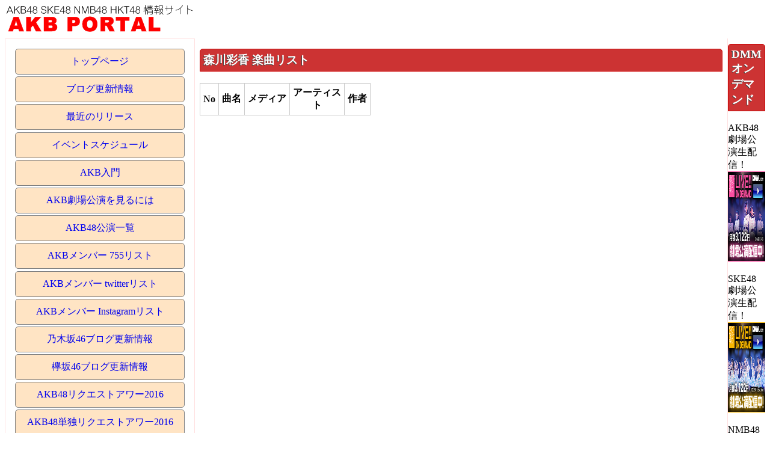

--- FILE ---
content_type: text/html; charset=UTF-8
request_url: http://akbportal.net/artist.php?a=%E6%A3%AE%E5%B7%9D%E5%BD%A9%E9%A6%99
body_size: 2781
content:
<!DOCTYPE html>
<html lang="ja">
<head>
<!-- Global site tag (gtag.js) - Google Analytics -->
<script async src="https://www.googletagmanager.com/gtag/js?id=UA-1312568-14"></script>
<script>   
  window.dataLayer = window.dataLayer || [];
  function gtag(){dataLayer.push(arguments);}
  gtag('js', new Date());
           
  gtag('config', 'UA-1312568-14');
</script>  
<meta charset="utf-8">
<script type="text/javascript" src="http://ajax.googleapis.com/ajax/libs/jquery/1/jquery.min.js"></script>
<script type="text/javascript">
window.google_analytics_uacct = "UA-1312568-14";
</script>
<meta name="viewport" content="width=device-width,initial-scale=1,user-scalable=yes">
<meta name="generator" content="Dicre Sitehina">
<meta http-equiv="content-style-type" content="text/css">
<meta http-equiv="content-script-type" content="text/javascript">
<title>森川彩香 - AKB PORTAL</title>

<style type="text/css">
<!--
div.shround { margin: 1em;padding: 0.5em;border-radius:5px;background: #f0f0f0;}
div.shround .btitle {margin-top: 0px;}

-->
</style>
<link rel="stylesheet" type="text/css" href="style/sitehinabase.css">
<link rel="stylesheet" type="text/css" href="style/red4.css?">

<style type="text/css">
<!--
#block02 {
	margin-left: 0;
	margin-right: 0;

}
#block13 {
	text-align: center;

}

-->
</style>
</head>
<body>
<div id="shwrapper">
<div class="shheader" style="">
<div class="titleblock" id="block01">
<a href="index.php"><img src="title2.gif" alt="AKB PORTAL" border="0" width="319" height="52"></a>
</div>

</div>
<table width="100%" border="0" cellpadding="0" cellspacing="0" class="main">
<tr>
<td align="left" valign="top" width="30%" class="left">
<div class="menublock">
<ul class="menu">
<li class="linkitem"><a href="index.php">トップページ</a></li>
<li class="linkitem"><a href="blog.php">ブログ更新情報</a></li>
<li class="linkitem"><a href="songrelase.php">最近のリリース</a></li>
<li class="linkitem"><a href="sch.php">イベントスケジュール</a></li>
<li class="linkitem"><a href="akbfirst.php">AKB入門</a></li>
<li class="linkitem"><a href="gekijyou.php">AKB劇場公演を見るには</a></li>
<li class="linkitem"><a href="akbkouen.php">AKB48公演一覧</a></li>
<li class="linkitem"><a href="akb755.php">AKBメンバー 755リスト</a></li>
<li class="linkitem"><a href="twitter.php">AKBメンバー twitterリスト</a></li>
<li class="linkitem"><a href="instgram.php">AKBメンバー Instagramリスト</a></li>
<li class="linkitem"><a href="nogizaka46blog.php">乃木坂46ブログ更新情報</a></li>
<li class="linkitem"><a href="keyakizaka46blog.php">欅坂46ブログ更新情報</a></li>
<li class="linkitem"><a href="req2016.php">AKB48リクエストアワー2016</a></li>
<li class="linkitem"><a href="reqakb2016.php">AKB48単独リクエストアワー2016</a></li>
<li class="linkitem"><a href="ranka.php">アクセスランキング</a></li>
<li class="linkitem menuline"><a href="akbnews.php">AKB48 ニュース</a></li>
<li class="linkitem"><a href="skenews.php">SKE48 ニュース</a></li>
<li class="linkitem"><a href="nmbnews.php">NMB48 ニュース</a></li>
<li class="linkitem"><a href="hktnews.php">HKT48 ニュース</a></li>
<li class="linkitem"><a href="ngtnews.php">NGT48 ニュース</a></li>
<li class="linkitem"><a href="stunews.php">STU48 ニュース</a></li>
<li class="linkitem"><a href="nogizakanews.php">乃木坂46 ニュース</a></li>
<li class="linkitem"><a href="keyakizakanews.php">欅坂46 ニュース</a></li>
</ul>
</div>

<div class="htmlblock">
<div class="shhtmlblock">
<form method="GET" action="songsearch.php" class="search">
<label>楽曲検索：</label><input type="text" name="q"><input type="submit" value="検索">
</form>

<form method="GET" action="kyokusearch.php" class="search">
<label>作曲者・編曲者検索：</label><input type="text" name="q"><input type="submit" value="検索">
</form>


<form method="GET" action="membersearch.php" class="search">
<label>メンバー検索：</label><input type="text" name="n"><input type="submit" value="検索">
</form>

</div>
</div>

<div class="menublock">
<h3 class="btitle">楽曲データベース</h3>
<ul class="menu">
<li class="linkitem"><a href="akb48.php">AKB48</a></li>
<li class="linkitem"><a href="ske48.php">SKE48</a></li>
<li class="linkitem"><a href="nmb48.php">NMB48</a></li>
<li class="linkitem"><a href="hkt48.php">HKT48</a></li>
<li class="linkitem"><a href="ngt48.php">NGT48</a></li>
<li class="linkitem"><a href="nogizaka.php">乃木坂46</a></li>
<li class="linkitem"><a href="keyakizaka.php">欅坂46</a></li>
<li class="linkitem"><a href="warota.php">渡り廊下走り隊</a></li>
<li class="linkitem"><a href="no3b.php">ノースリーブス</a></li>
<li class="linkitem"><a href="frenchkiss.php">フレンチ・キス</a></li>
<li class="linkitem"><a href="notyet.php">Not yet</a></li>
<li class="linkitem"><a href="diva.php">DiVA</a></li>
<li class="linkitem"><a href="noname.php">NO NAME</a></li>
<li class="linkitem"><a href="unit.php">ユニット</a></li>
<li class="linkitem"><a href="solo.php">ソロ</a></li>
<li class="linkitem"><a href="soloog.php">卒業生ソロ</a></li>
</ul>
</div>

<div class="menublock">
<h3 class="btitle">メンバーリスト</h3>
<ul class="menu">
<li class="linkitem"><a href="teamA.php">AKB48 チームA メンバーリスト</a></li>
<li class="linkitem"><a href="teamK.php">AKB48 チームK メンバーリスト</a></li>
<li class="linkitem"><a href="teamB.php">AKB48 チームB メンバーリスト</a></li>
<li class="linkitem"><a href="team4.php">AKB48 チーム4 メンバーリスト</a></li>
<li class="linkitem"><a href="team8.php">AKB48 チーム8 メンバーリスト</a></li>
<li class="linkitem"><a href="akbkenkyu.php">AKB48 チーム研究生 メンバーリスト</a></li>
<li class="linkitem menuline"><a href="teamS.php">SKE48 チームS メンバーリスト</a></li>
<li class="linkitem"><a href="teamKII.php">SKE48 チームKII メンバーリスト</a></li>
<li class="linkitem"><a href="teamE.php">SKE48 チームE メンバーリスト</a></li>
<li class="linkitem"><a href="skekenkyu.php">SKE48 チーム研究生 メンバーリスト</a></li>
<li class="linkitem menuline"><a href="teamN.php">NMB48 チームN メンバーリスト</a></li>
<li class="linkitem"><a href="teamM.php">NMB48 チームM メンバーリスト</a></li>
<li class="linkitem"><a href="teamBII.php">NMB48 チームBII メンバーリスト</a></li>
<li class="linkitem"><a href="nmbkenkyu.php">NMB48 チーム研究生 メンバーリスト</a></li>
<li class="linkitem menuline"><a href="teamH.php">HKT48 チームH メンバーリスト</a></li>
<li class="linkitem"><a href="teamKIV.php">HKT48 チームKIV メンバーリスト</a></li>
<li class="linkitem"><a href="teamTII.php">HKT48 チームTII メンバーリスト</a></li>
<li class="linkitem"><a href="hktkenkyu.php">HKT48 チーム研究生 メンバーリスト</a></li>
<li class="linkitem menuline"><a href="ngt.php">NGT48 メンバーリスト</a></li>
<li class="linkitem"><a href="ngtkenkyu.php">NGT48 研究生メンバーリスト</a></li>
<li class="linkitem menuline"><a href="stu48.php">STU48 メンバーリスト</a></li>
<li class="linkitem menuline"><a href="nogizaka46.php">乃木坂46 正規メンバーリスト</a></li>
<li class="linkitem"><a href="nogizaka46kenkyu.php">乃木坂46 研究生メンバーリスト</a></li>
<li class="linkitem"><a href="keyakizaka46.php">欅坂46 メンバーリスト</a></li>
</ul>
</div>

</td>

<td align="left" valign="top" class="center">
<div class="htmlblock">
<h3 class="btitle">森川彩香 楽曲リスト</h3>
</div>

<div class="htmlblock">
<div class="shhtmlblock">
<table class="songlist">
<tr><th>No</th><th>曲名</th><th>メディア</th><th class="artist">アーティスト</th><th>作者</th></tr>
</table>
</div>
</div>

<div class="htmlblock">
<div class="shhtmlblock">

<div style="text-align:center">

<script async src="https://pagead2.googlesyndication.com/pagead/js/adsbygoogle.js"></script>
<!-- AKB respon2 -->
<ins class="adsbygoogle"
     style="display:block"
     data-ad-client="ca-pub-3231225334022581"
     data-ad-slot="3599524244"
     data-ad-format="auto"
     data-full-width-responsive="true"></ins>
<script>
     (adsbygoogle = window.adsbygoogle || []).push({});
</script>

</div>

</div>
</div>

<div class="htmlblock">
<div class="shhtmlblock">
</div>
</div>

</td>

<td align="left" valign="top" class="right">
<div class="htmlblock">
<h3 class="btitle">DMMオンデマンド</h3>
<div class="shhtmlblock">
<p>AKB48劇場公演生配信！
<a href="http://www.dmm.com/lod/akb48/akbske-001" target="_blank"  onClick="gtag('event', 'click', {'event_category':'DMM AKB', 'event_label':'side1', 'value':''});"><img src="http://pics.dmm.com/af/c_akb48_001/180_150.jpg" width="180" height="150" alt="AKB48 LIVE!! ON DEMAND" border="0"></a>
</p>

<p>SKE48劇場公演生配信！
<a href="http://www.dmm.com/lod/ske48/akbske-001" target="_blank"  onClick="gtag('event', 'click', {'event_category':'DMM SKE', 'event_label':'side1', 'value':''});"><img src="http://pics.dmm.com/af/c_ske48_001/180_150.jpg" width="180" height="150" alt="SKE48 LIVE!! ON DEMAND" border="0"></a>
</p>

<p>NMB48劇場公演生配信！
<a href="http://www.dmm.com/lod/nmb48/akbske-001" target="_blank"  onClick="gtag('event', 'click', {'event_category':'DMM NMB', 'event_label':'side1', 'value':''});"><img src="http://pics.dmm.com/af/c_nmb48_001/180_150.jpg" width="180" height="150" alt="NMB48 LIVE!! ON DEMAND" border="0"></a>
</p>

<p>HKT48劇場公演生配信！
<a href="http://www.dmm.com/lod/hkt48/akbske-001" target="_blank"  onClick="gtag('event', 'click', {'event_category':'DMM HKT', 'event_label':'side1', 'value':''});"><img src="http://pics.dmm.com/af/c_hkt48_001/180_150.jpg" width="180" height="150" alt="HKT48 LIVE!! ON DEMAND" border="0"></a>
</p>

<p>NGT48劇場公演生配信！
<a href="http://www.dmm.com/lod/ngt48/akbske-001" target="_blank"  onClick="gtag('event', 'click', {'event_category':'DMM NGT', 'event_label':'side1', 'value':''});"><img src="http://pics.dmm.com/af/c_ngt48/180_150.jpg" width="180" height="150" alt="NGT48 LIVE!! ON DEMAND" border="0"></a>
</p>

<p>STU48劇場公演生配信！
<a href="https://al.dmm.com/?lurl=https%3A%2F%2Fwww.dmm.com%2Flod%2F-%2Fstu48%2F&af_id=akbske-001&ch=toolbar&ch_id=text" target="_blank"  onClick="gtag('event', 'click', {'event_category':'DMM STU', 'event_label':'side1', 'value':''});"><img src="image/stu48dmm180.jpg" width="180" height="150" alt="STU48 LIVE!! ON DEMAND" border="0"></a>
</p>

</div>
</div>

</td>

</tr>
</table><div class="shfooter" style="">
<div class="htmlblock">
<div class="shhtmlblock">
<HR>

</div>
</div>


</div>
</div>

</body>
</html>


--- FILE ---
content_type: text/html; charset=utf-8
request_url: https://www.google.com/recaptcha/api2/aframe
body_size: 266
content:
<!DOCTYPE HTML><html><head><meta http-equiv="content-type" content="text/html; charset=UTF-8"></head><body><script nonce="tvBlfwXLbNDrJesp5A6MZg">/** Anti-fraud and anti-abuse applications only. See google.com/recaptcha */ try{var clients={'sodar':'https://pagead2.googlesyndication.com/pagead/sodar?'};window.addEventListener("message",function(a){try{if(a.source===window.parent){var b=JSON.parse(a.data);var c=clients[b['id']];if(c){var d=document.createElement('img');d.src=c+b['params']+'&rc='+(localStorage.getItem("rc::a")?sessionStorage.getItem("rc::b"):"");window.document.body.appendChild(d);sessionStorage.setItem("rc::e",parseInt(sessionStorage.getItem("rc::e")||0)+1);localStorage.setItem("rc::h",'1769516470888');}}}catch(b){}});window.parent.postMessage("_grecaptcha_ready", "*");}catch(b){}</script></body></html>